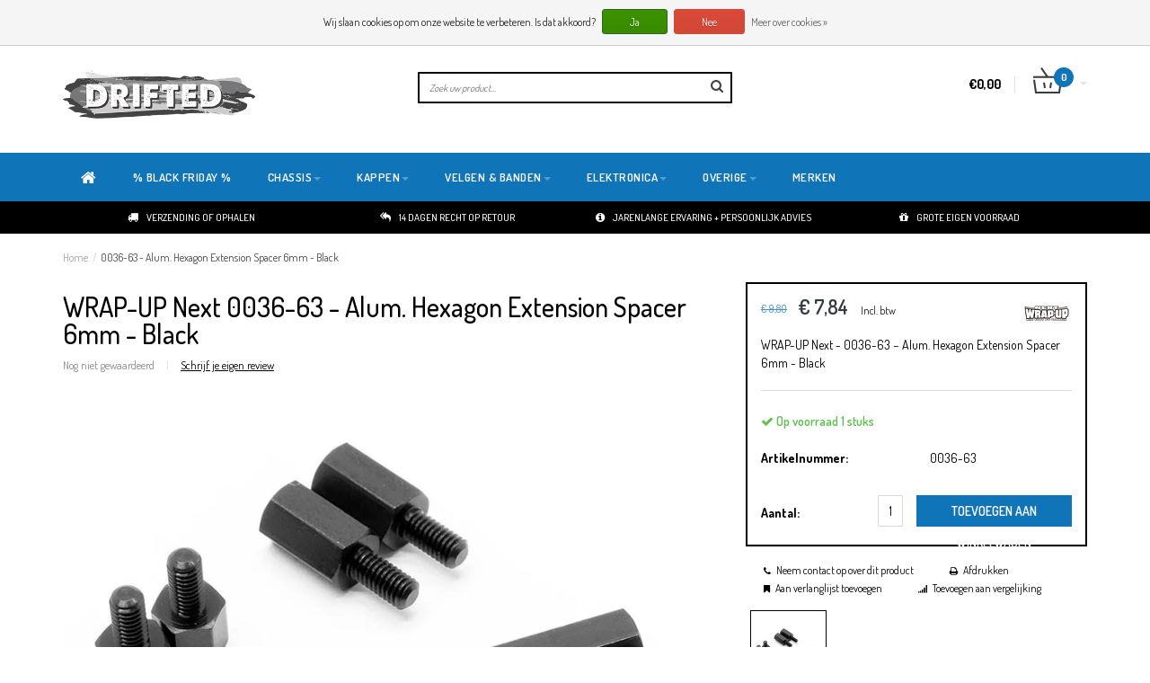

--- FILE ---
content_type: text/html;charset=utf-8
request_url: https://www.drifted.nl/nl/alum-hexagon-extension-spacer-6mm-black.html
body_size: 10722
content:
<!DOCTYPE html>
<html lang="nl">
  <head>
    
    <!--===================================================================
    Fusion Theme made by eFusion Group B.V. | version: 1.4
    For this theme, our other themes or a custom theme visit www.efusion.eu
    ====================================================================-->
    
    <meta charset="utf-8"/>
<!-- [START] 'blocks/head.rain' -->
<!--

  (c) 2008-2026 Lightspeed Netherlands B.V.
  http://www.lightspeedhq.com
  Generated: 25-01-2026 @ 09:03:57

-->
<link rel="canonical" href="https://www.drifted.nl/nl/alum-hexagon-extension-spacer-6mm-black.html"/>
<link rel="alternate" href="https://www.drifted.nl/nl/index.rss" type="application/rss+xml" title="Nieuwe producten"/>
<link href="https://cdn.webshopapp.com/assets/cookielaw.css?2025-02-20" rel="stylesheet" type="text/css"/>
<meta name="robots" content="noodp,noydir"/>
<meta property="og:url" content="https://www.drifted.nl/nl/alum-hexagon-extension-spacer-6mm-black.html?source=facebook"/>
<meta property="og:site_name" content="Drifted"/>
<meta property="og:title" content="WRAP-UP Next - 0036-63 - Alum. Hexagon Extension Spacer 6mm - Black"/>
<meta property="og:description" content="WRAP-UP Next - 0036-63 - Alum. Hexagon Extension Spacer 6mm - Black"/>
<meta property="og:image" content="https://cdn.webshopapp.com/shops/113468/files/375065714/wrap-up-next-0036-63-alum-hexagon-extension-spacer.jpg"/>
<!--[if lt IE 9]>
<script src="https://cdn.webshopapp.com/assets/html5shiv.js?2025-02-20"></script>
<![endif]-->
<!-- [END] 'blocks/head.rain' -->
    <title>WRAP-UP Next - 0036-63 - Alum. Hexagon Extension Spacer 6mm - Black - Drifted</title>
    <meta name="description" content="WRAP-UP Next - 0036-63 - Alum. Hexagon Extension Spacer 6mm - Black">
    <meta name="keywords" content="WRAP-UP Next - 0036-63 - Alum. Hexagon Extension Spacer 6mm - Black">
    <meta http-equiv="X-UA-Compatible" content="IE=edge,chrome=1">
    <meta name="viewport" content="width=device-width, initial-scale=1.0, maximum-scale=1.0" />
    <meta name="apple-mobile-web-app-capable" content="yes">
    <meta name="apple-mobile-web-app-status-bar-style" content="black">    
    
    <link href="//maxcdn.bootstrapcdn.com/font-awesome/4.2.0/css/font-awesome.min.css" rel="stylesheet">
    <link rel="shortcut icon" href="https://cdn.webshopapp.com/shops/113468/themes/92766/assets/favicon.ico?20201202160427" type="image/x-icon">
    <link href="https://fonts.googleapis.com/css?family=Dosis:400,300,600,700" rel='stylesheet' type='text/css'>
    <link href="https://fonts.googleapis.com/css?family=Dosis:400,300,600,700" rel='stylesheet' type='text/css'>
    <link rel="shortcut icon" href="https://cdn.webshopapp.com/shops/113468/themes/92766/assets/favicon.ico?20201202160427" type="image/x-icon"> 
    <link rel="stylesheet" href="https://cdn.webshopapp.com/shops/113468/themes/92766/assets/bootstrap.css?20240619154941">
    <link rel="stylesheet" href="https://cdn.webshopapp.com/shops/113468/themes/92766/assets/style.css?20240619154941">  
    <link rel="stylesheet" href="https://cdn.webshopapp.com/shops/113468/themes/92766/assets/productpagina.css?20240619154941">
    <link rel="stylesheet" href="https://cdn.webshopapp.com/shops/113468/themes/92766/assets/media-queries.css?20240619154941">
    <link rel="stylesheet" href="https://cdn.webshopapp.com/shops/113468/themes/92766/assets/lightgallery.css?20240619154941">     
    <link rel="stylesheet" href="https://cdn.webshopapp.com/shops/113468/themes/92766/assets/settings.css?20240619154941">  
    <link rel="stylesheet" href="https://cdn.webshopapp.com/shops/113468/themes/92766/assets/custom.css?20240619154941">
    
    <!--[if lt IE 9]>
    <link rel="stylesheet" href="https://cdn.webshopapp.com/shops/113468/themes/92766/assets/lowie8.css?20240619154941">
    <![endif]-->
    
    <script src="https://cdn.webshopapp.com/assets/jquery-1-9-1.js?2025-02-20"></script>
    <script src="https://cdn.webshopapp.com/assets/jquery-ui-1-10-1.js?2025-02-20"></script>
    <script src="https://cdn.webshopapp.com/shops/113468/themes/92766/assets/jquery-migrate-1-1-1-min.js?20240619154941"></script>
    <script src="https://cdn.webshopapp.com/shops/113468/themes/92766/assets/bootstrap.js?20240619154941"></script>
   <script src="https://cdn.webshopapp.com/shops/113468/themes/92766/assets/global.js?20240619154941"></script>
   <script src="https://cdn.webshopapp.com/shops/113468/themes/92766/assets/jcarousel.js?20240619154941"></script>
    <script src="https://cdn.webshopapp.com/shops/113468/themes/92766/assets/jquery-isotope-min.js?20240619154941"></script>
    <!-- script src="https://cdn.webshopapp.com/assets/gui.js?2025-02-20"></script -->
    <script src="https://cdn.webshopapp.com/shops/113468/themes/92766/assets/ekko-lightbox.js?20240619154941"></script>
    <script src="https://cdn.webshopapp.com/shops/113468/themes/92766/assets/select2optionpicker.js?20240619154941"></script>
    <script src="https://cdn.webshopapp.com/shops/113468/themes/92766/assets/lightgallery-min.js?20240619154941"></script>  
    <script src="https://cdn.webshopapp.com/shops/113468/themes/92766/assets/jquery-flexslider-min.js?20240619154941"></script>
    <script src="https://cdn.webshopapp.com/shops/113468/themes/92766/assets/jquery-scrolltofixed-min.js?20240619154941"></script>
    
    <script>
      function doMath() {
                   var sum = 0;
          document.write(sum);
         }
    </script>
      </head>
  <body class="lang-nl">
    
    <header>
  
  <!-- SLIDGE TOGGLE -->
  <div class="slidetoggle col-xs-12">
    <div class="container-fluid">
      <div class="row">
        
        <!-- INLOGGEN -->
        <div class="hidden-xs col-xs-12 col-sm-6 col-md-4">
          <div class="well">
                        <h3><a title="Mijn account" rel="nofollow">Inloggen</a></h3>
            <div class="login">
              <form action="https://www.drifted.nl/nl/account/loginPost/" method="post" id="form_login">
                <input type="hidden" name="key" value="819fa75ebc83bcb9de4f78b711d2a95e">
                <div class="input">
                  <input type="hidden" name="type" value="login">
                  <input type="text" name="email" value="E-mail" onfocus="if(this.value=='E-mail'){this.value='';};">
                  <input type="password" name="password" value="Wachtwoord" onfocus="if(this.value=='Wachtwoord'){this.value='';};">
                </div>
                <div class="register">
                  <div class="btn"><a href="#" onclick="$('#form_login').submit();" title="Inloggen">Inloggen</a></div>
                  <a class="forgot-password" title="Wachtwoord vergeten?" href="https://www.drifted.nl/nl/account/password/">Wachtwoord vergeten?</a>
                  <div class="clear"></div>
                </div>
              </form>
            </div>
                      </div>
        </div>
        <!-- /INLOGGEN -->
        
        <!-- REGISTER -->
                <div class="hidden-xs col-xs-12 col-sm-6 col-md-4">
          <div class="well">
            <h3><a title="Mijn account">Registreren</a></h3>
            <div class="register-intro">
              Door een account aan te maken in deze winkel kunt u het betalingsproces sneller doorlopen, meerdere adressen opslaan, bestellingen bekijken en volgen en meer.
            </div>
            <div class="register">
              <div class="new"><a class="btn" href="https://www.drifted.nl/nl/account/register/" title="Registreren">Registreren</a></div>
            </div>
          </div>
        </div>
                <!-- /REGISTER -->
        
        <!-- PAYMENT METHODS -->
        <div class="hidden-xs hidden-sm col-xs-12 col-md-4">
          <div class="well">
            <h3><a title="Betaalmethoden">Betaalmethoden</a></h3>
            <div class="payment-logos">
                            <a href="https://www.drifted.nl/nl/service/payment-methods/" title="Betaalmethoden" class="payment-icons icon-payment-banktransfer"></a>
                            <a href="https://www.drifted.nl/nl/service/payment-methods/" title="Betaalmethoden" class="payment-icons icon-payment-ideal"></a>
                            <a href="https://www.drifted.nl/nl/service/payment-methods/" title="Betaalmethoden" class="payment-icons icon-payment-cash"></a>
                            <a href="https://www.drifted.nl/nl/service/payment-methods/" title="Betaalmethoden" class="payment-icons icon-payment-mistercash"></a>
                            <a href="https://www.drifted.nl/nl/service/payment-methods/" title="Betaalmethoden" class="payment-icons icon-payment-belfius"></a>
                            <a href="https://www.drifted.nl/nl/service/payment-methods/" title="Betaalmethoden" class="payment-icons icon-payment-kbc"></a>
                            <a href="https://www.drifted.nl/nl/service/payment-methods/" title="Betaalmethoden" class="payment-icons icon-payment-paypal"></a>
                            <a href="https://www.drifted.nl/nl/service/payment-methods/" title="Betaalmethoden" class="payment-icons icon-payment-eps"></a>
                
            </div>
          </div>
        </div>
        <!-- /PAYMENT METHODS -->
        
        <!-- MINICART -->
        <div class="hidden-sm hidden-md hidden-lg col-xs-12 minicart">
          <div class="well">
            
            <h3><a href="https://www.drifted.nl/nl/cart/" title="Winkelwagen">Winkelwagen</a></h3>
            <div class="overview">
                              
            </div>
            
                        <div class="sum">
              Geen producten gevonden
            </div>
                 
            
          </div>
        </div>
        <!-- /MINICART -->
        
      </div>
    </div>
  </div>
  <!-- /SLIDGE TOGGLE -->
  
  <!-- TOP -->
  <div class="top">
    <div class="container-fluid">
      
      <!-- TOPLINKS -->
      <ul class="hidden-xs toplinks">
                <li><a class="button-open" data-slide="slidetoggle" title="login">Inloggen</a></li>
        <li><a class="button-open" data-slide="slidetoggle" title="Mijn account">Registreren</a></li>
              </ul>
      <!-- /TOPLINKS -->
      
      <!-- MINICART BUTTON XS -->
      <div class="hidden-sm hidden-md hidden-lg minicart-button">
        <a class="button-open" data-slide="slidetoggle" title="login"><span class="cart"></span><span class="quanti">          
          
          <script>doMath();</script>  Artikelen </span><i class="caret"></i></a>
      </div>
      <!-- /MINICART BUTTON XS -->
      
      <!-- LANGUAGE DROPDOWN -->
      <div class="dropdowns">  
                <div class="tui-dropdown language">
          <span class="language-first language-nl"><span>nl</span> <i class="caret"></i></span>
          <ul>
            <li class="language-title">Selecteer uw taal:</li>            
                        
            <li class="language language-nl">
              <a href="https://www.drifted.nl/nl/" class="active" lang="nl" title="Nederlands">Nederlands <span></span></a></li>
                        
            <li class="language language-en">
              <a href="https://www.drifted.nl/en/"  id="last" lang="en" title="English">English <span></span></a></li>
                      </ul>
        </div>
                      </div>
      <!-- /LANGUAGE DROPDOWN -->
      
      <!-- USP -->
            <div class="hidden-xs usptopbar">
        <p class="usp"><a href="/service/">WELKOM OP DE SITE VAN DRIFTED! <BR> Onze site is helemaal nieuw. Heb je tips of feedback, klik hier</a></p>
      </div>
            <!-- /USP -->
      
    </div>
  </div>
  <!-- /TOP -->
  
  <!-- HEADER MAIN -->
  <div class="header-main-bar">
    <div class="container-fluid">
      
      <!-- LOGO -->
      <div class="logo col-xs-12 col-md-4 nopadding">
        <a class="navbar-logo" href="https://www.drifted.nl/nl/"><img class="img-responsive" src="https://cdn.webshopapp.com/shops/113468/themes/92766/assets/logo.png?20201202160427" alt="Logo"></a>
      </div>
      <!-- /LOGO -->
      
      <!-- ZOEKFUNCTIE -->  
      <div class="col-xs-12 col-sm-9 col-md-4" id="search">
        <div class="search tui clearfix">
          
          <form action="https://www.drifted.nl/nl/search/" id="searched" method="get">
            <input type="text" class="sticky-search-field" name="q" autocomplete="off" value="" placeholder="Zoek uw product...">
            <a class="btn search" onclick="$('#searched').submit(); return false;" href="#"><i class="fa fa-search"></i></a>
          </form>
          
          <div class="autocomplete">
            <div class="products products-livesearch"></div>
            <div class="more"><a href="#">Bekijk alle resultaten <span>(0)</span></a></div>
            <div class="notfound">Geen producten gevonden...</div>
          </div>
          
        </div>         
      </div>
      <!-- /ZOEKFUNCTIE --> 
      
      <!-- KEURMERK --> 
      <div class="hidden-xs hidden-sm col-md-2" id="keurmerk">
              </div>
      <!-- /KEURMERK --> 
      
      <!-- MINICART -->
      <div class="hidden-xs col-sm-3 col-md-2" id="cart">
        
        <div class="total">
          <a href="https://www.drifted.nl/nl/cart/">
            <strong>€0,00</strong>
            <div class="quantity">
                            <script>doMath();</script>
            </div>
          </a>
        </div>
        
        
        <div class="overview">
          
          <span class="carttitle"><strong>Mijn winkelwagen</strong> (<script>doMath();</script> Artikelen)</span>
          
          <div class="products">
                    
            
          </div>
          
                    <div class="sum">Geen producten gevonden</div>
                    
        </div>
      </div>
      <!-- /MINICART -->
      
    </div>   
  </div>
  <!-- /HEADER MAIN -->
  
  <!-- NAVBAR -->
  <nav class="navbar navbar navbar-inverse sticky" role="navigation">
    <div class="container-fluid nopadding">
      
      <div class="navbar-header nomargin">
        <a href="https://www.drifted.nl/nl/" class="navbar-home"><i class="fa fa-home"></i></a>
        <button type="button" class="navbar-toggle" data-toggle="collapse" data-target=".navbar-ex1-collapse">
          <span class="menu">MENU</span>
        </button> 
      </div>
      
      <div class="collapse navbar-collapse navbar-ex1-collapse">
        <ul class="nav navbar-nav">
          
          <li class="item first"> 
            <a href="https://www.drifted.nl/nl/" class="dropdown-toggle" data-toggle="dropdown"><i class="fa fa-home"></i></a>
          </li>
          
                    
                    <li class="item">          
            <a class="itemLink " href="https://www.drifted.nl/nl/black-friday/" title="% BLACK FRIDAY %">% BLACK FRIDAY %</a>
          </li>
                    
                    
                    <li class="item dropdown"> 
                        <a href="https://www.drifted.nl/nl/chassis/" class="dropdown-toggle" data-toggle="dropdown">Chassis<b class="caret"></b></a>
            
            <ul class="subnav dropdown-menu">
              <li class="categorytitle">Chassis</li>   
              
              
                            
              
                            
              <li class="categories col-xs-12 col-sm-4 col-md-3">
                <span class="subitemtitle">Categorieën</span>
                
                        
                <a href="https://www.drifted.nl/nl/chassis/reved/" data-toggle="dropdown">ReveD</a>
                        
                <a href="https://www.drifted.nl/nl/chassis/yokomo-md-master-drift/" data-toggle="dropdown">YOKOMO MD Master Drift</a>
                        
                <a href="https://www.drifted.nl/nl/chassis/yokomo-sd-super-drift/" data-toggle="dropdown">YOKOMO SD Super Drift</a>
                        
                <a href="https://www.drifted.nl/nl/chassis/yokomo-rd-rookie-drift/" data-toggle="dropdown">YOKOMO RD Rookie Drift</a>
                        
                <a href="https://www.drifted.nl/nl/chassis/yokomo-drift-package/" data-toggle="dropdown">YOKOMO Drift Package</a>
                        
                <a href="https://www.drifted.nl/nl/chassis/yokomo-overige-modellen/" data-toggle="dropdown">YOKOMO Overige Modellen</a>
                        
                <a href="https://www.drifted.nl/nl/chassis/overdose-onderdelen/" data-toggle="dropdown">OVERDOSE Onderdelen</a>
                        
                <a href="https://www.drifted.nl/nl/chassis/overdose-galm/" data-toggle="dropdown">OVERDOSE GALM</a>
                        
                <a href="https://www.drifted.nl/nl/chassis/overdose-xex/" data-toggle="dropdown">OVERDOSE XEX</a>
                        
                <a href="https://www.drifted.nl/nl/chassis/mst-rmx-4/" data-toggle="dropdown">MST RMX 4</a>
                                
              </li>
                            
                            
              <li class="categories col-xs-12 col-sm-4 col-md-3">
                <span class="subitemtitle"> </span>
                
                   
                                   
                                   
                                   
                                   
                                   
                                   
                                   
                                   
                                   
                                   
                   
                  
                <a href="https://www.drifted.nl/nl/chassis/mst-frx/" data-toggle="dropdown">MST FRX</a>
                                                   
                   
                  
                <a href="https://www.drifted.nl/nl/chassis/mst-mrx/" data-toggle="dropdown">MST MRX</a>
                                                   
                   
                  
                <a href="https://www.drifted.nl/nl/chassis/mst-fxx-20/" data-toggle="dropdown">MST FXX 2.0</a>
                                                   
                   
                  
                <a href="https://www.drifted.nl/nl/chassis/mst-fmx-20/" data-toggle="dropdown">MST FMX 2.0</a>
                                                   
                   
                  
                <a href="https://www.drifted.nl/nl/chassis/mst-rmx-25/" data-toggle="dropdown">MST RMX 2.5</a>
                                                   
                   
                  
                <a href="https://www.drifted.nl/nl/chassis/mst-rmx-m/" data-toggle="dropdown">MST RMX-M</a>
                                                   
                   
                  
                <a href="https://www.drifted.nl/nl/chassis/mst-rmx-d/" data-toggle="dropdown">MST RMX-D</a>
                                                   
                   
                  
                <a href="https://www.drifted.nl/nl/chassis/mst-overige-modellen/" data-toggle="dropdown">MST Overige Modellen</a>
                                                   
                   
                  
                <a href="https://www.drifted.nl/nl/chassis/usukani-pds-l-h-r-mix-nge/" data-toggle="dropdown">USUKANI PDS-L/H/R/MIX &amp; NGE</a>
                                                   
                   
                                <a href="https://www.drifted.nl/nl/chassis" data-toggle="dropdown" class="more">Bekijk alles <i class="fa fa-chevron-right"></i></a>
                                                                
              </li>
                            
                            
              
                            
                             
              <li class="brands hidden-xs hidden-sm col-md-2">
                <span class="subitemtitle">Merken</span>
                                <a class="subitemlink" href="https://www.drifted.nl/nl/brands/addiction-rc/" title="Addiction RC">Addiction RC</a>
                                <a class="subitemlink" href="https://www.drifted.nl/nl/brands/ds-racing/" title="DS Racing">DS Racing</a>
                                <a class="subitemlink" href="https://www.drifted.nl/nl/brands/mst/" title="MST">MST</a>
                                <a class="subitemlink" href="https://www.drifted.nl/nl/brands/overdose/" title="Overdose">Overdose</a>
                                <a class="subitemlink" href="https://www.drifted.nl/nl/brands/rc-arlos/" title="Rc Arlos">Rc Arlos</a>
                                <a class="subitemlink" href="https://www.drifted.nl/nl/brands/rc-omg/" title="RC OMG">RC OMG</a>
                                <a class="subitemlink" href="https://www.drifted.nl/nl/brands/reved/" title="ReveD">ReveD</a>
                                <a class="subitemlink" href="https://www.drifted.nl/nl/brands/usukani/" title="Usukani">Usukani</a>
                                <a class="subitemlink" href="https://www.drifted.nl/nl/brands/wrap-up-next/" title="WRAP-UP Next">WRAP-UP Next</a>
                                <a class="subitemlink" href="https://www.drifted.nl/nl/brands/yokomo/" title="Yokomo">Yokomo</a>
                              </li>
                                          
            
              
            </ul>
          </li>
          
                    
                    
                    <li class="item dropdown"> 
                        <a href="https://www.drifted.nl/nl/kappen/" class="dropdown-toggle" data-toggle="dropdown">Kappen<b class="caret"></b></a>
            
            <ul class="subnav dropdown-menu">
              <li class="categorytitle">Kappen</li>   
              
              
                            
              
                            
              <li class="categories col-xs-12 col-sm-4 col-md-3">
                <span class="subitemtitle">Categorieën</span>
                
                        
                <a href="https://www.drifted.nl/nl/kappen/pre-painted-kappen/" data-toggle="dropdown">PRE-PAINTED Kappen</a>
                        
                <a href="https://www.drifted.nl/nl/kappen/yokomo-kappen/" data-toggle="dropdown">YOKOMO Kappen</a>
                        
                <a href="https://www.drifted.nl/nl/kappen/yokomo-licht-buckets/" data-toggle="dropdown">YOKOMO Licht Buckets</a>
                        
                <a href="https://www.drifted.nl/nl/kappen/yokomo-body-accessoires-spoiler-set/" data-toggle="dropdown">YOKOMO Body Accessoires / Spoiler Set</a>
                        
                <a href="https://www.drifted.nl/nl/kappen/reved-kappen/" data-toggle="dropdown">REVED Kappen</a>
                        
                <a href="https://www.drifted.nl/nl/kappen/rc-arlos-kappen/" data-toggle="dropdown">RC ARLOS Kappen</a>
                        
                <a href="https://www.drifted.nl/nl/kappen/overdose-kappen/" data-toggle="dropdown">OVERDOSE Kappen</a>
                        
                <a href="https://www.drifted.nl/nl/kappen/overdose-body-accessoires/" data-toggle="dropdown">OVERDOSE Body Accessoires</a>
                        
                <a href="https://www.drifted.nl/nl/kappen/abc-hobby-kappen/" data-toggle="dropdown">ABC HOBBY kappen</a>
                        
                <a href="https://www.drifted.nl/nl/kappen/abc-hobby-body-accessoires-light-parts/" data-toggle="dropdown">ABC HOBBY Body Accessoires / Light Parts</a>
                                
              </li>
                            
                            
              <li class="categories col-xs-12 col-sm-4 col-md-3">
                <span class="subitemtitle"> </span>
                
                   
                                   
                                   
                                   
                                   
                                   
                                   
                                   
                                   
                                   
                                   
                   
                  
                <a href="https://www.drifted.nl/nl/kappen/pandora-kappen/" data-toggle="dropdown">PANDORA Kappen</a>
                                                   
                   
                  
                <a href="https://www.drifted.nl/nl/kappen/pandora-accessoires/" data-toggle="dropdown">PANDORA Accessoires</a>
                                                   
                   
                  
                <a href="https://www.drifted.nl/nl/kappen/pandora-body-stickers/" data-toggle="dropdown">PANDORA Body Stickers</a>
                                                   
                   
                  
                <a href="https://www.drifted.nl/nl/kappen/tamiya-kappen/" data-toggle="dropdown">TAMIYA Kappen</a>
                                                   
                   
                  
                <a href="https://www.drifted.nl/nl/kappen/mst-kappen/" data-toggle="dropdown">MST Kappen</a>
                                                   
                   
                  
                <a href="https://www.drifted.nl/nl/kappen/easymade-kappen/" data-toggle="dropdown">EASYMADE Kappen</a>
                                                   
                   
                  
                <a href="https://www.drifted.nl/nl/kappen/easymade-body-accessoires/" data-toggle="dropdown">EASYMADE body accessoires</a>
                                                   
                   
                  
                <a href="https://www.drifted.nl/nl/kappen/addiction-rc-body-kits/" data-toggle="dropdown">ADDICTION RC Body Kits</a>
                                                   
                   
                  
                <a href="https://www.drifted.nl/nl/kappen/wrap-up-next-body-stickers/" data-toggle="dropdown">WRAP-UP Next body stickers</a>
                                                   
                   
                                <a href="https://www.drifted.nl/nl/kappen" data-toggle="dropdown" class="more">Bekijk alles <i class="fa fa-chevron-right"></i></a>
                                                                
              </li>
                            
                            
              
                            
                             
              <li class="brands hidden-xs hidden-sm col-md-2">
                <span class="subitemtitle">Merken</span>
                                <a class="subitemlink" href="https://www.drifted.nl/nl/brands/addiction-rc/" title="Addiction RC">Addiction RC</a>
                                <a class="subitemlink" href="https://www.drifted.nl/nl/brands/ds-racing/" title="DS Racing">DS Racing</a>
                                <a class="subitemlink" href="https://www.drifted.nl/nl/brands/mst/" title="MST">MST</a>
                                <a class="subitemlink" href="https://www.drifted.nl/nl/brands/overdose/" title="Overdose">Overdose</a>
                                <a class="subitemlink" href="https://www.drifted.nl/nl/brands/rc-arlos/" title="Rc Arlos">Rc Arlos</a>
                                <a class="subitemlink" href="https://www.drifted.nl/nl/brands/rc-omg/" title="RC OMG">RC OMG</a>
                                <a class="subitemlink" href="https://www.drifted.nl/nl/brands/reved/" title="ReveD">ReveD</a>
                                <a class="subitemlink" href="https://www.drifted.nl/nl/brands/usukani/" title="Usukani">Usukani</a>
                                <a class="subitemlink" href="https://www.drifted.nl/nl/brands/wrap-up-next/" title="WRAP-UP Next">WRAP-UP Next</a>
                                <a class="subitemlink" href="https://www.drifted.nl/nl/brands/yokomo/" title="Yokomo">Yokomo</a>
                              </li>
                                          
            
              
            </ul>
          </li>
          
                    
                    
                    <li class="item dropdown"> 
                        <a href="https://www.drifted.nl/nl/velgen-banden/" class="dropdown-toggle" data-toggle="dropdown">Velgen &amp; Banden<b class="caret"></b></a>
            
            <ul class="subnav dropdown-menu">
              <li class="categorytitle">Velgen &amp; Banden</li>   
              
              
                            
              
                            
              <li class="categories col-xs-12 col-sm-4 col-md-3">
                <span class="subitemtitle">Categorieën</span>
                
                        
                <a href="https://www.drifted.nl/nl/velgen-banden/yokomo-wielen/" data-toggle="dropdown">YOKOMO Wielen</a>
                        
                <a href="https://www.drifted.nl/nl/velgen-banden/reved-wielen-banden/" data-toggle="dropdown">REVED Wielen &amp; Banden</a>
                        
                <a href="https://www.drifted.nl/nl/velgen-banden/rc-arlos-wielen/" data-toggle="dropdown">RC ARLOS Wielen</a>
                        
                <a href="https://www.drifted.nl/nl/velgen-banden/mst-wielen/" data-toggle="dropdown">MST Wielen</a>
                        
                <a href="https://www.drifted.nl/nl/velgen-banden/mst-wielen-adj-offset/" data-toggle="dropdown">MST Wielen - Adj. Offset</a>
                        
                <a href="https://www.drifted.nl/nl/velgen-banden/overdose-wielen-banden/" data-toggle="dropdown">OVERDOSE Wielen &amp; Banden</a>
                        
                <a href="https://www.drifted.nl/nl/velgen-banden/overdose-30mm-velgen-banden/" data-toggle="dropdown">OVERDOSE 30mm Velgen &amp; Banden</a>
                        
                <a href="https://www.drifted.nl/nl/velgen-banden/ds-racing-wielen/" data-toggle="dropdown">DS RACING Wielen</a>
                        
                <a href="https://www.drifted.nl/nl/velgen-banden/ds-racing-wielen-adj-offset/" data-toggle="dropdown">DS RACING Wielen - Adj. Offset</a>
                        
                <a href="https://www.drifted.nl/nl/velgen-banden/scale-dynamics-wielen/" data-toggle="dropdown">SCALE DYNAMICS Wielen</a>
                                
              </li>
                            
                            
              <li class="categories col-xs-12 col-sm-4 col-md-3">
                <span class="subitemtitle"> </span>
                
                   
                                   
                                   
                                   
                                   
                                   
                                   
                                   
                                   
                                   
                                   
                   
                  
                <a href="https://www.drifted.nl/nl/velgen-banden/pandora-wielen-banden/" data-toggle="dropdown">PANDORA Wielen  &amp; Banden</a>
                                                   
                   
                  
                <a href="https://www.drifted.nl/nl/velgen-banden/yokomo-banden/" data-toggle="dropdown">YOKOMO Banden</a>
                                                   
                   
                  
                <a href="https://www.drifted.nl/nl/velgen-banden/mst-banden/" data-toggle="dropdown">MST Banden</a>
                                                   
                   
                  
                <a href="https://www.drifted.nl/nl/velgen-banden/ds-racing-banden/" data-toggle="dropdown">DS RACING Banden</a>
                                                   
                   
                  
                <a href="https://www.drifted.nl/nl/velgen-banden/wrap-up-next-banden/" data-toggle="dropdown">Wrap-Up Next Banden</a>
                                                   
                   
                  
                <a href="https://www.drifted.nl/nl/velgen-banden/banden-gereedschap-montage/" data-toggle="dropdown">Banden gereedschap &amp; montage</a>
                                                                
              </li>
                            
                            
              
                            
                             
              <li class="brands hidden-xs hidden-sm col-md-2">
                <span class="subitemtitle">Merken</span>
                                <a class="subitemlink" href="https://www.drifted.nl/nl/brands/addiction-rc/" title="Addiction RC">Addiction RC</a>
                                <a class="subitemlink" href="https://www.drifted.nl/nl/brands/ds-racing/" title="DS Racing">DS Racing</a>
                                <a class="subitemlink" href="https://www.drifted.nl/nl/brands/mst/" title="MST">MST</a>
                                <a class="subitemlink" href="https://www.drifted.nl/nl/brands/overdose/" title="Overdose">Overdose</a>
                                <a class="subitemlink" href="https://www.drifted.nl/nl/brands/rc-arlos/" title="Rc Arlos">Rc Arlos</a>
                                <a class="subitemlink" href="https://www.drifted.nl/nl/brands/rc-omg/" title="RC OMG">RC OMG</a>
                                <a class="subitemlink" href="https://www.drifted.nl/nl/brands/reved/" title="ReveD">ReveD</a>
                                <a class="subitemlink" href="https://www.drifted.nl/nl/brands/usukani/" title="Usukani">Usukani</a>
                                <a class="subitemlink" href="https://www.drifted.nl/nl/brands/wrap-up-next/" title="WRAP-UP Next">WRAP-UP Next</a>
                                <a class="subitemlink" href="https://www.drifted.nl/nl/brands/yokomo/" title="Yokomo">Yokomo</a>
                              </li>
                                          
            
              
            </ul>
          </li>
          
                    
                    
                    <li class="item dropdown"> 
                        <a href="https://www.drifted.nl/nl/elektronica/" class="dropdown-toggle" data-toggle="dropdown">Elektronica<b class="caret"></b></a>
            
            <ul class="subnav dropdown-menu">
              <li class="categorytitle">Elektronica</li>   
              
              
                            
              
                            
              <li class="categories col-xs-12 col-sm-4 col-md-3">
                <span class="subitemtitle">Categorieën</span>
                
                        
                <a href="https://www.drifted.nl/nl/elektronica/motor-snelheidsregelaar/" data-toggle="dropdown">Motor &amp; Snelheidsregelaar</a>
                        
                <a href="https://www.drifted.nl/nl/elektronica/servo-gyro/" data-toggle="dropdown">Servo &amp; Gyro</a>
                        
                <a href="https://www.drifted.nl/nl/elektronica/accu-lader/" data-toggle="dropdown">Accu &amp; Lader</a>
                        
                <a href="https://www.drifted.nl/nl/elektronica/zender-toebehoren/" data-toggle="dropdown">Zender &amp; Toebehoren</a>
                        
                <a href="https://www.drifted.nl/nl/elektronica/koel-ventilator-voor-motor-esc/" data-toggle="dropdown">Koel Ventilator voor Motor &amp; ESC</a>
                        
                <a href="https://www.drifted.nl/nl/elektronica/kabel-connector/" data-toggle="dropdown">Kabel &amp; Connector</a>
                                
              </li>
                            
                            
              <li class="categories col-xs-12 col-sm-4 col-md-3">
                <span class="subitemtitle"> </span>
                
                   
                                   
                                   
                                   
                                   
                                   
                                                
              </li>
                            
                            
              
                            
                             
              <li class="brands hidden-xs hidden-sm col-md-2">
                <span class="subitemtitle">Merken</span>
                                <a class="subitemlink" href="https://www.drifted.nl/nl/brands/addiction-rc/" title="Addiction RC">Addiction RC</a>
                                <a class="subitemlink" href="https://www.drifted.nl/nl/brands/ds-racing/" title="DS Racing">DS Racing</a>
                                <a class="subitemlink" href="https://www.drifted.nl/nl/brands/mst/" title="MST">MST</a>
                                <a class="subitemlink" href="https://www.drifted.nl/nl/brands/overdose/" title="Overdose">Overdose</a>
                                <a class="subitemlink" href="https://www.drifted.nl/nl/brands/rc-arlos/" title="Rc Arlos">Rc Arlos</a>
                                <a class="subitemlink" href="https://www.drifted.nl/nl/brands/rc-omg/" title="RC OMG">RC OMG</a>
                                <a class="subitemlink" href="https://www.drifted.nl/nl/brands/reved/" title="ReveD">ReveD</a>
                                <a class="subitemlink" href="https://www.drifted.nl/nl/brands/usukani/" title="Usukani">Usukani</a>
                                <a class="subitemlink" href="https://www.drifted.nl/nl/brands/wrap-up-next/" title="WRAP-UP Next">WRAP-UP Next</a>
                                <a class="subitemlink" href="https://www.drifted.nl/nl/brands/yokomo/" title="Yokomo">Yokomo</a>
                              </li>
                                          
            
              
            </ul>
          </li>
          
                    
                    
                    <li class="item last dropdown"> 
                        <a href="https://www.drifted.nl/nl/overige/" class="dropdown-toggle" data-toggle="dropdown">Overige<b class="caret"></b></a>
            
            <ul class="subnav dropdown-menu">
              <li class="categorytitle">Overige</li>   
              
              
                            
              
                            
              <li class="categories col-xs-12 col-sm-4 col-md-3">
                <span class="subitemtitle">Categorieën</span>
                
                        
                <a href="https://www.drifted.nl/nl/overige/gereedschap/" data-toggle="dropdown">Gereedschap</a>
                        
                <a href="https://www.drifted.nl/nl/overige/pit-toebehoren/" data-toggle="dropdown">Pit toebehoren</a>
                        
                <a href="https://www.drifted.nl/nl/overige/pit-tas-pit-box/" data-toggle="dropdown">Pit Tas &amp; Pit Box</a>
                        
                <a href="https://www.drifted.nl/nl/overige/olie-vet-lijm/" data-toggle="dropdown">Olie; Vet &amp; Lijm</a>
                        
                <a href="https://www.drifted.nl/nl/overige/demper-olie/" data-toggle="dropdown">Demper olie</a>
                        
                <a href="https://www.drifted.nl/nl/overige/gear-differentieel-olie/" data-toggle="dropdown">Gear Differentieel Olie</a>
                        
                <a href="https://www.drifted.nl/nl/overige/tape/" data-toggle="dropdown">Tape</a>
                        
                <a href="https://www.drifted.nl/nl/overige/lexan-verf/" data-toggle="dropdown">Lexan Verf</a>
                        
                <a href="https://www.drifted.nl/nl/overige/airbrush-verf/" data-toggle="dropdown">Airbrush Verf</a>
                        
                <a href="https://www.drifted.nl/nl/overige/afplak-tape/" data-toggle="dropdown">Afplak tape</a>
                                
              </li>
                            
                            
              <li class="categories col-xs-12 col-sm-4 col-md-3">
                <span class="subitemtitle"> </span>
                
                   
                                   
                                   
                                   
                                   
                                   
                                   
                                   
                                   
                                   
                                   
                   
                  
                <a href="https://www.drifted.nl/nl/overige/spur-pinion/" data-toggle="dropdown">Spur &amp; Pinion</a>
                                                   
                   
                  
                <a href="https://www.drifted.nl/nl/overige/spacers-shim/" data-toggle="dropdown">Spacers &amp; shim</a>
                                                   
                   
                  
                <a href="https://www.drifted.nl/nl/overige/turnbuckles/" data-toggle="dropdown">Turnbuckles</a>
                                                   
                   
                  
                <a href="https://www.drifted.nl/nl/overige/schroeven-moeren/" data-toggle="dropdown">Schroeven &amp; Moeren</a>
                                                   
                   
                  
                <a href="https://www.drifted.nl/nl/overige/kogel-lagers/" data-toggle="dropdown">Kogel Lagers</a>
                                                   
                   
                  
                <a href="https://www.drifted.nl/nl/overige/setup-gewicht/" data-toggle="dropdown">Setup Gewicht</a>
                                                   
                   
                  
                <a href="https://www.drifted.nl/nl/overige/stickers/" data-toggle="dropdown">Stickers</a>
                                                   
                   
                  
                <a href="https://www.drifted.nl/nl/overige/merchandise/" data-toggle="dropdown">Merchandise</a>
                                                                
              </li>
                            
                            
              
                            
                             
              <li class="brands hidden-xs hidden-sm col-md-2">
                <span class="subitemtitle">Merken</span>
                                <a class="subitemlink" href="https://www.drifted.nl/nl/brands/addiction-rc/" title="Addiction RC">Addiction RC</a>
                                <a class="subitemlink" href="https://www.drifted.nl/nl/brands/ds-racing/" title="DS Racing">DS Racing</a>
                                <a class="subitemlink" href="https://www.drifted.nl/nl/brands/mst/" title="MST">MST</a>
                                <a class="subitemlink" href="https://www.drifted.nl/nl/brands/overdose/" title="Overdose">Overdose</a>
                                <a class="subitemlink" href="https://www.drifted.nl/nl/brands/rc-arlos/" title="Rc Arlos">Rc Arlos</a>
                                <a class="subitemlink" href="https://www.drifted.nl/nl/brands/rc-omg/" title="RC OMG">RC OMG</a>
                                <a class="subitemlink" href="https://www.drifted.nl/nl/brands/reved/" title="ReveD">ReveD</a>
                                <a class="subitemlink" href="https://www.drifted.nl/nl/brands/usukani/" title="Usukani">Usukani</a>
                                <a class="subitemlink" href="https://www.drifted.nl/nl/brands/wrap-up-next/" title="WRAP-UP Next">WRAP-UP Next</a>
                                <a class="subitemlink" href="https://www.drifted.nl/nl/brands/yokomo/" title="Yokomo">Yokomo</a>
                              </li>
                                          
            
              
            </ul>
          </li>
          
                    
                    
                    
                    
                    <li class="item brands">
            <a href="https://www.drifted.nl/nl/brands/" class="itemlink title-color">Merken</a>
          </li>
                    
                    
          
        </ul>
      </div>
      
    </div>
  </nav>
  <!-- /NAVBAR -->
  
  <!-- USP BAR -->
  <div class="hidden-xs hidden-sm usp">
    <div class="container-fluid">
      <ul>
                                
                                                                                
                                <li class="col-xs-6 col-md-3"><a href="">
          <i class="fa fa-truck"></i>Verzending of ophalen   </a>    </li>
                
                                <li class="col-xs-6 col-md-3"><a href="">
          <i class="fa fa-reply-all"></i>14 dagen recht op retour   </a>    </li>
                
                                <li class="col-xs-6 col-md-3"><a href="">
          <i class="fa fa-info-circle"></i>Jarenlange ervaring + persoonlijk advies   </a>    </li>
                
                                <li class="col-xs-6 col-md-3"><a href="">
          <i class="fa fa-gift"></i>Grote eigen voorraad   </a>    </li>
                
              </ul>
    </div>
  </div>          
  <!-- /USP BAR -->      
  
</header>    
    <main class="custom-main-class">                 
      
      <!-- BREADCRUMBS -->
<div class="breadcrumbs container-fluid hidden-xs">
  <a href="https://www.drifted.nl/nl/" title="Home">Home</a>
    <span>/</span> <a href="https://www.drifted.nl/nl/alum-hexagon-extension-spacer-6mm-black.html" class="current" title="0036-63 - Alum. Hexagon Extension Spacer 6mm - Black">0036-63 - Alum. Hexagon Extension Spacer 6mm - Black</a>
  </div>
<!-- /BREADCRUMBS -->      
      <div class="foutmeldingen container-fluid">        
              </div>
      
      <script src="https://cdn.webshopapp.com/shops/113468/themes/92766/assets/productpagina.js?20240619154941"></script>
<script src="https://cdn.webshopapp.com/shops/113468/themes/92766/assets/jquery-cycle2-min.js?20240619154941"></script>
<script src="https://cdn.webshopapp.com/shops/113468/themes/92766/assets/jquery-cycle2-carousel-min.js?20240619154941"></script>
<script>
  $(document).ready(function() {
   
    $("#product-gallery").lightGallery({
      caption : true,
      counter : true,
      loop : true,
      lang : { allPhotos: 'Alle afbeeldingen' }
    }); 
    
  });
</script>

<div class="container-fluid" itemscope itemtype="http://data-vocabulary.org/Product">
  
  <!-- LEFT COLUMN -->
  <div class="productpage col-xs-12 col-sm-8 col-md-8">
    
    <!-- INTRO -->
    <div class="intro">
      
            <h1 class="product-page" itemprop="name" content="0036-63 - Alum. Hexagon Extension Spacer 6mm - Black">WRAP-UP Next 0036-63 - Alum. Hexagon Extension Spacer 6mm - Black</h1>
            
            
      <!-- REVIEW SCORE -->
            <div class="review-score">
        Nog niet gewaardeerd <span class="divider">|</span> <a href="https://www.drifted.nl/nl/account/review/123775460/" class="beoordeel">Schrijf je eigen review</a>
      </div>
            <!-- /REVIEW SCORE -->
      
            
    </div>
    <!-- /INTRO -->
    
    <!-- PRODUCT IMAGE -->
    <div class="img col-md-12 row">
      <meta itemprop="image" content="https://cdn.webshopapp.com/shops/113468/files/375065714/300x250x2/wrap-up-next-0036-63-alum-hexagon-extension-spacer.jpg" />      <div id="product-gallery" class="main-img">
        
                        
                <a data-title="0036-63 - Alum. Hexagon Extension Spacer 6mm - Black" data-src="https://cdn.webshopapp.com/shops/113468/files/375065714/wrap-up-next-0036-63-alum-hexagon-extension-spacer.jpg" class="img1">
          <i class="fa fa-search fa-2x"></i>
          <img src="https://cdn.webshopapp.com/shops/113468/files/375065714/156x164x2/wrap-up-next-0036-63-alum-hexagon-extension-spacer.jpg" alt="WRAP-UP Next 0036-63 - Alum. Hexagon Extension Spacer 6mm - Black" title="WRAP-UP Next 0036-63 - Alum. Hexagon Extension Spacer 6mm - Black" class="hidden-thumb">
          <img src="https://cdn.webshopapp.com/shops/113468/files/375065714/800x600x2/wrap-up-next-0036-63-alum-hexagon-extension-spacer.jpg" alt="WRAP-UP Next 0036-63 - Alum. Hexagon Extension Spacer 6mm - Black">
        </a>
                
                        
      </div>
    </div>
    <!-- PRODUCT IMAGE -->
    
    <!-- THUMBNAILS -->
     
    <div class="slider visible-xs">
      <ul>
                <li class="thumb">
                    <a href="https://cdn.webshopapp.com/shops/113468/files/375065714/wrap-up-next-0036-63-alum-hexagon-extension-spacer.jpg" class="img1">
            <img src="https://cdn.webshopapp.com/shops/113468/files/375065714/156x164x2/wrap-up-next-0036-63-alum-hexagon-extension-spacer.jpg" alt="WRAP-UP Next 0036-63 - Alum. Hexagon Extension Spacer 6mm - Black" title="WRAP-UP Next 0036-63 - Alum. Hexagon Extension Spacer 6mm - Black">
          </a>
                  </li><!-- .thumb -->
                 
      </ul>
    </div>
        <!-- /THUMBNAILS -->
    
        
    
    
  </div>
  
  <!-- /LEFT COLUMN -->
  
  <div class="col-xs-12 col-sm-4 col-md-4 nopadding">
    <div class="product-sidebar">
      
      <!-- BRAND -->
            <div class="brand">
        <meta itemprop="brand" content="WRAP-UP Next">
        <a href="https://www.drifted.nl/nl/brands/wrap-up-next/" title="WRAP-UP Next"><img src="https://cdn.webshopapp.com/shops/113468/files/65045912/60x40x2/wrap-up-next.jpg" width="60" height="40" alt="WRAP-UP Next" title="WRAP-UP Next" /></a>
      </div>
            <!-- /BRAND -->
      
      <meta itemprop="price" content="7,84">
      
            <div class="product-price col-xs-12">
        <div class="price-wrap">          
                    <span class="price-old">€ 9,80</span>
                    <span class="price">€ 7,84 </span>
          <small class="price-tax">Incl. btw</small>                  </div>
      </div>
                  <div class="product-description col-xs-12"><p>WRAP-UP Next - 0036-63 − Alum. Hexagon Extension Spacer 6mm - Black</p></div>      
            <div class="product-stock col-xs-12">
                        
                        <div itemprop="availability" content="in_stock"><span class="available"><i class="fa fa-check"></i> Op voorraad  1 stuks </span></div>
                                
      </div>
            
            
      
      <div class="product-stock col-xs-12">
              </div>
      
            <div class="col-xs-6"><b>Artikelnummer:</b></div><div class="col-xs-6 paddingleft">0036-63</div>
            
            
      <form action="https://www.drifted.nl/nl/cart/add/246467470/" id="product_configure_form" method="post">
        <div class="product-option">
          <div class="col-md-12">
            <input type="hidden" name="bundle_id" id="product_configure_bundle_id" value="">

          </div>
        </div>
        
        <div class="cartbtnContainer col-xs-12">
          <div class="cart">
                        <div class="col-xs-4 visible-lg nopadding"><b>Aantal:</b></div><div class="col-xs-4 col-lg-2"><input type="text" name="quantity" value="1" /></div>
            <a class="cartbutton col-xs-8 col-lg-6" href="javascript:;" onclick="$('#product_configure_form').submit();" title="Toevoegen aan winkelwagen" >
              <span>Toevoegen aan winkelwagen</span>
            </a>
                      </div>
        </div>
      </form>
      
      <div class="clear"></div>
    </div>
    
    
    
    <div class="links col-xs-12">
      <ul>
        <li><i class="fa fa-phone"></i> <a href="https://www.drifted.nl/nl/service/?subject=0036-63" title="Neem contact op over dit product" rel="nofollow">Neem contact op over dit product</a></li>
        <li><i class="fa fa-print"></i> <a href="#" onClick="window.print(); return false;" title="Afdrukken" rel="nofollow">Afdrukken</a></li>
        <br />
        <li><i class="fa fa-bookmark"></i> <a href="https://www.drifted.nl/nl/account/wishlistAdd/123775460/" title="Aan verlanglijst toevoegen" rel="nofollow">Aan verlanglijst toevoegen</a></li>
         
        <li><i class="fa fa-signal"></i> <a href="https://www.drifted.nl/nl/compare/add/246467470/" title="Toevoegen aan vergelijking" rel="nofollow">Toevoegen aan vergelijking</a></li>
       
                
      </ul>
    </div>
    
    
    
    
        <!-- PAYMENT METHODS OPTION -->
    <div class="col-xs-12 productPayments">
      <div class="block">
                <a target="_blank" href="https://www.drifted.nl/nl/service/payment-methods/" title="Betaalmethoden" class="payment-icons icon-payment-banktransfer">
        </a>
                <a target="_blank" href="https://www.drifted.nl/nl/service/payment-methods/" title="Betaalmethoden" class="payment-icons icon-payment-ideal">
        </a>
                <a target="_blank" href="https://www.drifted.nl/nl/service/payment-methods/" title="Betaalmethoden" class="payment-icons icon-payment-cash">
        </a>
                <a target="_blank" href="https://www.drifted.nl/nl/service/payment-methods/" title="Betaalmethoden" class="payment-icons icon-payment-mistercash">
        </a>
                <a target="_blank" href="https://www.drifted.nl/nl/service/payment-methods/" title="Betaalmethoden" class="payment-icons icon-payment-belfius">
        </a>
                <a target="_blank" href="https://www.drifted.nl/nl/service/payment-methods/" title="Betaalmethoden" class="payment-icons icon-payment-kbc">
        </a>
                <a target="_blank" href="https://www.drifted.nl/nl/service/payment-methods/" title="Betaalmethoden" class="payment-icons icon-payment-paypal">
        </a>
                <a target="_blank" href="https://www.drifted.nl/nl/service/payment-methods/" title="Betaalmethoden" class="payment-icons icon-payment-eps">
        </a>
                       
      </div>
    </div>
    <!-- /PAYMENT METHOD OPTION -->
        
    
    <div class="slider hidden-xs productslider">
      <ul>
                <li class="thumb">
                    <a href="https://cdn.webshopapp.com/shops/113468/files/375065714/wrap-up-next-0036-63-alum-hexagon-extension-spacer.jpg" class="img1">
            <img src="https://cdn.webshopapp.com/shops/113468/files/375065714/156x164x2/wrap-up-next-0036-63-alum-hexagon-extension-spacer.jpg" alt="WRAP-UP Next 0036-63 - Alum. Hexagon Extension Spacer 6mm - Black" title="WRAP-UP Next 0036-63 - Alum. Hexagon Extension Spacer 6mm - Black">
          </a>
                  </li><!-- .thumb -->
                
           
      </ul>
      <!--
      <a class="slider-prev" href="#">Prev</a>
      <a class="slider-next" href="#">Next</a>
      -->
    </div>
    
    <script type="text/javascript">
      if ($('li.thumb').length > 8){
        $('.slider.hidden-xs, .slider.visible-xs').append('<a class="slider-prev" href="#">Vorige</a>\
                                      <a class="slider-next" href="#">Volgende</a>');
      }
    </script>
    
    
    
  </div> 
  
  
  
  <div class="col-xs-12 product-tabs nopadding">
    <div class="tabs">
      
      <ul>
        <li class="active information"><a href="#" rel="information"><p class="hidden-xs"> Informatie</p><p class="visible-xs">Info</p></a></li>
                <li class="reviews"><a href="reviewsLink" id="#reviewsLink" name="reviewsLink" rel="reviews"><p class="hidden-xs"> Reviews (0)</p><p class="visible-xs">Reviews</p></a></li>
        <li class="tags hidden-xs"><a href="#" rel="tags">Tags</a></li>
      </ul>
    </div>                    
    <div class="tabsPages">
      <div class="page information active">
        
        WRAP-UP Next - 0036-63 - Alum. Hexagon Extension Spacer 6mm - Black
        
                
      </div>
      
            
      <div class="page reviews">
        
                
                
                <div class="write">
          <span class="stats">
            0 sterren op basis van 0 beoordelingen
          </span>
          <a href="https://www.drifted.nl/nl/account/review/123775460/" class="button-review" id="write_review" title="Je beoordeling toevoegen">
            <span class="icon icon-10">
              <span class="icon-icon icon-icon-edit"></span>
              Je beoordeling toevoegen
            </span>
          </a>
        </div>
                
                
      </div>
      
      <div class="page tags">
        
        <ul class="tagcloud block">
                    </ul>
            
            <form id="formTags" action="https://www.drifted.nl/nl/account/tag/123775460/" method="post">
              <input type="hidden" name="key" value="819fa75ebc83bcb9de4f78b711d2a95e" />    
              <input id="formTagsInput" type="text" name="tags" placeholder="Uw tags toevoegen" />
               <a class="btn" href="#" onClick="$('#formTags').submit();" title="Toevoegen">Toevoegen</a><br />
              <span class="info">Gebruik komma&#039;s om tags te scheiden.</span>
            </form>
          </div>
            
          </div>
          </div>            
          </div>             
            
            
            
            
                        
            
            
            
                        
            
            
            
            
                        
            
            
            <script type="text/javascript">
              $(document).delegate('*[data-toggle="lightbox"]', 'click', function(event) { event.preventDefault(); $(this).ekkoLightbox(); });
              /*
              $(function(){
              console.log('juist');
              var maxHeight = -1;
              
              $('.product-block').each(function() {
              maxHeight = maxHeight > $(this).height() ? maxHeight : $(this).height();
              });
              
              $('.product-block').each(function() {
              $(this).height(maxHeight);
              });
              });
              */
            </script>
            
            <!-- /.container -->      
      <a class="scrollToTop topbutton hidden-xs hidden-sm"><span><img src="https://cdn.webshopapp.com/shops/113468/themes/92766/assets/backtotop-pijl.png?20240619154941" alt="Back to top"></span></a>
      
    </main>
        <footer>   

  <!-- MAIN FOOTER -->
  <div class="container-fluid">   
    
    <!-- COLUMNS -->
    <div class="row">
      
      <!-- COLUMN 1 -->
      <div class="col-xs-12 col-sm-3">
        <div class="block first text-center">
          <h3>Drifted</h3>
                    <p>Drifted is jouw partner voor RC driften. <BR> Ontstaan uit passie, met 10 jaar ervaring. <BR> Bij ons vind je een ruim assortiment met merken van de beste kwaliteit.<BR> Ontdek nu zelf onze service!</p>
                    
        </div>
      </div>
      <!-- /COLUMN 1 -->
      
      <!-- COLUMN 2 -->
      <div class="col-xs-12 col-sm-3 payments">
        <div class="block">
          <h3>Betaalmethoden</h3>
          <div class="payment-logos">
                        <a href="https://www.drifted.nl/nl/service/payment-methods/" title="Betaalmethoden" class="payment-icons icon-payment-banktransfer">
            </a>
                        <a href="https://www.drifted.nl/nl/service/payment-methods/" title="Betaalmethoden" class="payment-icons icon-payment-ideal">
            </a>
                        <a href="https://www.drifted.nl/nl/service/payment-methods/" title="Betaalmethoden" class="payment-icons icon-payment-cash">
            </a>
                        <a href="https://www.drifted.nl/nl/service/payment-methods/" title="Betaalmethoden" class="payment-icons icon-payment-mistercash">
            </a>
                        <a href="https://www.drifted.nl/nl/service/payment-methods/" title="Betaalmethoden" class="payment-icons icon-payment-belfius">
            </a>
                        <a href="https://www.drifted.nl/nl/service/payment-methods/" title="Betaalmethoden" class="payment-icons icon-payment-kbc">
            </a>
                        <a href="https://www.drifted.nl/nl/service/payment-methods/" title="Betaalmethoden" class="payment-icons icon-payment-paypal">
            </a>
                        <a href="https://www.drifted.nl/nl/service/payment-methods/" title="Betaalmethoden" class="payment-icons icon-payment-eps">
            </a>
               
          </div>            
        </div>
      </div>
      <!-- /COLUMN 2 -->
      
      <!-- COLUMN 3 -->
      <div class="col-xs-12 col-sm-3">
        <div class="block">
          <h3>Nieuwsbrief</h3>
          <div id="newsletterbar">
            <form id="form-newsletter" action="https://www.drifted.nl/nl/account/newsletter/" method="post">
              <input type="hidden" name="key" value="819fa75ebc83bcb9de4f78b711d2a95e" />
              <label for="newsletter-email">Wilt u op de hoogte blijven?</label>
              <input class="newsletter_field" type="text" name="email" id="newsletter-email" value="" placeholder="E-mailadres..." />
              <a onclick="document.getElementById('form-newsletter').submit();"><i class="fa fa-paper-plane"></i></a>
            </form>
            <div class="social-media col-xs-12 text-center nopadding">
              <a href="https://www.facebook.com/Drifted-752811964842193/" target="_blank"><i class="fa fa-facebook"></i></a>              <a href="https://twitter.com/Drifted_nl" target="_blank"><i class="fa fa-twitter"></i></a>                                                                      <a href="https://www.instagram.com/drifted.nl/" target="_blank"><i class="fa fa-instagram"></i></a>              <a href="https://www.drifted.nl/nl/index.rss" target="_blank"><i class="fa fa-rss"></i></a>            </div>
          </div>
        </div>
      </div>
      <!-- COLUMN 3 -->
      
      <!-- KEURMERK --> 
      <div class="visible-xs col-md-2 keurmerk-footer">
              </div>
      <!-- /KEURMERK --> 
      
      <!-- COLUMN 4 -->
      <div class="col-xs-12 col-sm-3 footercontact">
        <div class="block no" itemscope itemtype="http://schema.org/Store">
          <h3>Contact</h3>
          <p itemprop="name">Drifted b.v.</p>                    
                    <address itemprop="address" itemscope itemtype="http://schema.org/PostalAddress">
            <p itemprop="streetAddress">Amerikastraat 11A</p>                        <p>
              <span itemprop="postalCode">5171 PL</span>               <span itemprop="addressLocality">Kaatsheuvel</span>            </p>
                      </address>
                    
          <p itemprop="email"><i class="fa fa-envelope-o"></i><a href="/cdn-cgi/l/email-protection#c3aaada5ac83a7b1aaa5b7a6a7edadaf"><span class="__cf_email__" data-cfemail="3c55525a537c584e555a485958125250">[email&#160;protected]</span></a></p>          <p itemprop="telephone"><i class="fa fa-phone"></i>+31 (0)416 - 222068</p>        </div>
      </div> 
      <!-- /COLUMN 4 -->
      
    </div>
    <!-- /COLUMNS -->
    
    <!-- SERVICE LINKS -->
    <div class="col-xs-12 service">
      <div class="panel-body nopadding">
        <ul class="list-group">
          <li class="login hidden-sm hidden-md hidden-lg"><a href="https://www.drifted.nl/nl/account/" title="Inloggen">Inloggen</a></li>
                    <li class=" first"><a href="https://www.drifted.nl/nl/service/about/" title="Over ons">Over ons<span class="right-caret pull-right "></span></a></li>
                    <li class=""><a href="https://www.drifted.nl/nl/service/general-terms-conditions/" title="Algemene Voorwaarden">Algemene Voorwaarden<span class="right-caret pull-right "></span></a></li>
                    <li class=""><a href="https://www.drifted.nl/nl/service/disclaimer/" title="Disclaimer">Disclaimer<span class="right-caret pull-right "></span></a></li>
                    <li class=""><a href="https://www.drifted.nl/nl/service/privacy-policy/" title="Privacy Policy">Privacy Policy<span class="right-caret pull-right "></span></a></li>
                    <li class=""><a href="https://www.drifted.nl/nl/service/payment-methods/" title="Betaalmethoden">Betaalmethoden<span class="right-caret pull-right "></span></a></li>
                    <li class=""><a href="https://www.drifted.nl/nl/service/shipping-returns/" title="Verzenden &amp; retourneren">Verzenden &amp; retourneren<span class="right-caret pull-right "></span></a></li>
                    <li class=""><a href="https://www.drifted.nl/nl/service/" title="Klantenservice - Contact">Klantenservice - Contact<span class="right-caret pull-right "></span></a></li>
                    <li class=""><a href="https://www.drifted.nl/nl/sitemap/" title="Sitemap">Sitemap<span class="right-caret pull-right "></span></a></li>
                  </ul>
      </div>
    </div>
    <!-- /SERVICE LINKS -->
    
  </div>
  <!-- /MAIN FOOTER -->
  
  <!-- COPYRIGHT -->
    <div class="copyrightcontainer-fluid hidden-print">
    <div class="container-fluid">
      <div class="col-xs-12">
        <div class="copyright text-center">
          &copy; Copyright 2026 Drifted - Powered by           <a href="https://www.lightspeedhq.nl/" title="Lightspeed" target="_blank">Lightspeed</a>  
                    -  Theme by <a href="http://www.dyvelopment.nl" title="dyvelopment" target="_blank">Dyvelopment</a>
           
        </div>
      </div>
    </div>
  </div>
    <!-- / COPYRIGHT -->
  
</footer>

<div class="overlay" data-slide="slidetoggle"></div>  

<script data-cfasync="false" src="/cdn-cgi/scripts/5c5dd728/cloudflare-static/email-decode.min.js"></script><script>var searchUrl = 'https://www.drifted.nl/nl/search/';</script>    
    <!-- [START] 'blocks/body.rain' -->
<script>
(function () {
  var s = document.createElement('script');
  s.type = 'text/javascript';
  s.async = true;
  s.src = 'https://www.drifted.nl/nl/services/stats/pageview.js?product=123775460&hash=d350';
  ( document.getElementsByTagName('head')[0] || document.getElementsByTagName('body')[0] ).appendChild(s);
})();
</script>
  
<!-- Global site tag (gtag.js) - Google Analytics -->
<script async src="https://www.googletagmanager.com/gtag/js?id=G-FLNJ3JTDQB"></script>
<script>
    window.dataLayer = window.dataLayer || [];
    function gtag(){dataLayer.push(arguments);}

        gtag('consent', 'default', {"ad_storage":"denied","ad_user_data":"denied","ad_personalization":"denied","analytics_storage":"denied","region":["AT","BE","BG","CH","GB","HR","CY","CZ","DK","EE","FI","FR","DE","EL","HU","IE","IT","LV","LT","LU","MT","NL","PL","PT","RO","SK","SI","ES","SE","IS","LI","NO","CA-QC"]});
    
    gtag('js', new Date());
    gtag('config', 'G-FLNJ3JTDQB', {
        'currency': 'EUR',
                'country': 'NL'
    });

        gtag('event', 'view_item', {"items":[{"item_id":"WUN-0036-63","item_name":"Alum. Hexagon Extension Spacer 6mm - Black","currency":"EUR","item_brand":"WRAP-UP Next","item_variant":"Standaard","price":7.84,"quantity":1,"item_category":"WRAP-UP Next Chassis Onderdelen"}],"currency":"EUR","value":7.84});
    </script>
  <div class="wsa-cookielaw">
            Wij slaan cookies op om onze website te verbeteren. Is dat akkoord?
      <a href="https://www.drifted.nl/nl/cookielaw/optIn/" class="wsa-cookielaw-button wsa-cookielaw-button-green" rel="nofollow" title="Ja">Ja</a>
      <a href="https://www.drifted.nl/nl/cookielaw/optOut/" class="wsa-cookielaw-button wsa-cookielaw-button-red" rel="nofollow" title="Nee">Nee</a>
      <a href="https://www.drifted.nl/nl/service/privacy-policy/" class="wsa-cookielaw-link" rel="nofollow" title="Meer over cookies">Meer over cookies &raquo;</a>
      </div>
<!-- [END] 'blocks/body.rain' -->
    
        <div class="ie8"><div class="inner">U maakt gebruik van een verouderde versie van<br>Internet Explorer, klik <a href="http://windows.microsoft.com/nl-nl/internet-explorer/download-ie" target="_blank">hier</a> om deze te updaten.<div class="close">x</div></div></div>
    <script>
      $(".close").click(function(){
        $(".ie8").addClass("hide");
      });
    </script>
  </body>
</html>

--- FILE ---
content_type: text/css; charset=UTF-8
request_url: https://cdn.webshopapp.com/shops/113468/themes/92766/assets/productpagina.css?20240619154941
body_size: 2583
content:
/* ========================================================================
    Fusion Theme made by eFusion Group B.V.
    For this theme, our other themes or a custom theme visit www.efusion.eu
===========================================================================

1.0 PRODUCT INFORMATIE
   1.1 PRODUCT AFBEELDING
   1.2 PRODUCT THUMBNAILS
   1.3 PRODUCT REVIEWS
   1.4 PRODUCT LINKS
   1.5 PRODUCT LIST
   1.6 PRODUCT PAGINATION
   1.7 PRODUCT TABS
2.0 PRODUCT SIDEBAR

==================================================== */

/* ========================
1.0 PRODUCT INFORMATIE
======================== */

.product-wrap{padding-top:20px;}
.product-info .row{clear:both;margin-right:0;}
.productpage .intro {float: left;width:100%;}
.product-info .product-option{border-top:1px solid #F0F0F0;padding-bottom:15px;}
.product-configure .product-configure-options-option,.product-configure .product-configure-variants,.product-configure .product-configure-custom-option{float:left;width:160px;clear:both;margin:0 15px 15px 0;}
.product-configure-custom,.product-configure-variants,.product-configure-options{clear:both;}
.product-info .product-price{border-top:1px solid #F0F0F0;padding-bottom:30px;}
.product-info .product-price .old-price{color:#797979;text-decoration:line-through;}
.product-info .product-price .price{font-size:24px;font-weight:300;line-height:40px;vertical-align:middle;}
.product-info .product-price .cart{float:right;line-height:0;}
.product-info .product-price .cart input{display:block;float:left;height:40px;text-align:center;width:40px;padding:8px 5px;}
.product-info .product-price .cart .change{-moz-border-bottom-colors:none;-moz-border-left-colors:none;-moz-border-right-colors:none;-moz-border-top-colors:none;background-color:#F7F7F7;border-image:none;float:left;height:40px;margin-right:10px;width:16px;border-color:#E5E5E5 #E5E5E5 #E5E5E5 0;border-style:solid solid solid none;border-width:1px 1px 1px 0;}
.product-info .product-price .cart .change a{color:#797979;display:block;height:18px;line-height:20px;text-align:center;text-decoration:none;width:16px;}
.product-info .product-price .cart .change a:hover{color:#414141;}
.product-info .product-price .btn{height:39px;line-height:37px;margin-top:-1px;overflow:hidden;padding:0 30px;}
.product-info .product-price .btn:hover span{opacity:0;}
.product-info .product-price .btn:before{font-size:16px;height:100%;left:0;position:absolute;text-align:center;top:-50px;transition:all .3s ease 0;width:100%;}
.product-info .product-price .btn:hover:before{top:2px;}
.product-actions{border-bottom:1px solid #F0F0F0;border-top:1px solid #F0F0F0;padding-bottom:30px;padding-top:30px;margin:0;}
.social-media{line-height:0;}
.social-media .social-block{float:right;margin:0 15px 20px 0;}
.product-actions .tags-actions{color:#797979;font-size:12px;margin-right:0;padding-top:0;}
.product-actions .tags{padding-right:0;}
.product-actions .tags h2{display:inline;font-size:12px;font-weight:400;line-height:inherit;margin:0;}
.product-actions .tags-actions .actions{padding-right:0;}
.product-actions .tags-actions .actions a{color:#797979;}
.product-actions .tags-actions .actions a:hover{color:#414141;}
.product-actions,.product-info .row{margin-left:-15px;margin-right:-15px;}
.product-actions .tags,.product-actions .actions{margin-left:0;}
.product-actions .social-media{padding-left:15px;}
iframe[id^=oauth2relay]{left:auto!important;right:-100px!important;position:fixed!important;}
.productPayments{margin: 10px 0; display: none;}
.brand { position:absolute; top:15px; right:15px; }
.productpage { float: left; padding-bottom: 20px; padding-left: 0;}
.productpage #product-gallery{position:relative;margin-bottom: 0;text-align:center;}
.productpage #product-gallery a{cursor:pointer;}
.productpage #product-gallery a .hidden-thumb{display:none;}
.productpage #product-gallery .fa{background:#fff; border-radius:40px; bottom:25px; color:#1074B9; padding:10px; position:absolute; right:25px;}

.discount { float: left; list-style: none outside none; padding: 15px 15px 0; width: 100%;}


/* ========================
1.1 PRODUCT AFBEELDING
======================== */
.img-slider ul { width: 100%; }

/* ========================
1.2 PRODUCT THUMBNAILS
======================== */

.zoombox .images{border:1px solid #E5E5E5;display:block;position:relative;}
.zoombox .images a{cursor:zoom-in;display:none;overflow:hidden;}
.zoombox .images a.first{display:block;}
.zoombox .images a img,.zoombox .thumbs a img{background-color:#F7F7F7;height:auto;width:100%;}
.zoombox .images a img.zoomImg{max-height:none;}
.zoom a{text-decoration:none;}
.zoombox .thumbs a{border:1px solid #E5E5E5;cursor:pointer;display:block;margin-bottom:30px;}
.img-slider { position: relative; overflow: hidden; height: 65px; margin-bottom: 20px;  padding: 0 30px;}
.img-slider .slider-prev, slider-next { margin-top: -25px; }
.thumb{ float: left; margin-right: 5px; margin-left: 5px; position: relative;max-width: 85px;}
.thumb .vid { cursor: pointer;height: 56px;left: 1px;overflow: hidden;position: absolute !important;top: 1px;width: 53px;z-index: 99;}
.thumb .vid a { display: block; width: 100%; height: 100%; }
.thumb .vid img { margin-left: -50%;margin-top: -10px;max-width: 103px !important;}
.thumb .vid:before { color: #fff;content: "";font-family: FontAwesome;font-size: 24px;line-height: 60px;position: inherit;text-align: center;text-shadow: 0 2px 4px rgba(0, 0, 0, 0.3);width: 53px;z-index: 9999999;}
.thumb .vid:hover:before{color:#cc181e;}
.thumb iframe { float: left;  border: 1px solid #d8d8d8;}
.thumb img  {border: 1px solid #000; margin-bottom:10px;}
.productpage .slider {
    padding: 15px 0;
}
/* ========================
1.3 PRODUCT REVIEWS
======================== */
.review-score{color:#888; float:left; font-size:90%; margin-bottom:20px;}
.review-score .divider{color:#ddd; margin:0 10px;}
.review-score .stars{float:left; margin-right:15px;}
.review-score .stars span{color:#f9e08e;}
.review-score a{color:#000 !important;}
.review-score a.beoordeel{text-decoration:underline;}

/* ========================
1.4 PRODUCT LINKS
======================== */
.links{float:left; border-top: 1px solid #eaeaea; padding: 15px 0; }
.links ul{padding:0px; width:100%;}
.links ul li{float:left; list-style:none; margin:0 20px;}
.links ul li.center {
    text-align: center;
    float: none;
    margin: 0;
}
/*.links ul li:nth-last-child(1){margin:0;}*/
.links ul li a{font-size:12px; color:#000;}
.links ul li .fa{font-size:10px; margin-right: 3px;}
.tabs ul{width:100%;}
.product-tabs{border:none; float:left; margin:30px 0px;}
.product-tabs .tabs {
    background-color: #1074B9;
}

.product-tabs .tabs ul li a{
    color: #fff;
}
.product-tabs .tabs ul li.active a{
    color: #000;
}
.spec-title{float:left; margin-right:10px; }


/* ========================
1.5 YOTPO
======================== */
.yotpo.bottomLine{margin-bottom:15px;}
.yotpo .text-m{color:#000 !important; font-size:11px !important; margin-left:15px; text-decoration:underline !important;}
.yotpo .text-m:hover{color:#000 !important; text-decoration:underline !important;}
.yotpo.overzicht { width: 90px; height: 17px; overflow: hidden; margin: 0 auto; }
.text-m.write-review-btn-hidden{ display:none !important; }

/* ========================
1.6 PRODUCT PAGINATION
======================== */
.pager{color:#797979;font-size:12px;padding-top:0;margin:0;}
.pager .left{font-size:12px;}
.pager ul{border:1px solid #E5E5E5;}
.pager ul li{display:inline;}
.pager ul li a{border-right:1px solid #F0F0F0;color:#797979;float:left;line-height:20px;text-decoration:none;padding:5px 13px;}
.pager ul li a:hover{color:#414141;}
.pager ul li a .glyphicon{font-size:10px;line-height:18px;}
.pager ul li:last-child a{border-right:0 none;}
.pager ul li.active a{background-color:#F7F7F7;}
.pager ul li.prev a{border-left-width:1px;}
.pager ul li.disabled{display:none;}

/* ========================
1.7 PRODUCT TABS
======================== */
.product-tabs{padding-top:0;}
.tabs ul{list-style-type:none;border-bottom: 1px solid #000;height:51px;margin:0;padding:0;}
.tabs ul li{float:left;font-size:13px;text-align:center;border-color:transparent;border-style:solid solid none;border-width:1px 1px 0;padding:0 5%;}
.tabs ul li.active{background:#fff;border-top: 1px solid #000;border-left: 1px solid #000;border-right: 1px solid #000;border-bottom:0;height:51px;}
.tabs ul li.active:hover{background:#fff;}
.tabs ul li.col-2{width:50%;}
.tabs ul li a{color:#444;display:block;text-decoration:none;padding:15px;}
.tabs ul li a p{margin:0;padding:0;}
.tabs ul li:first-child a{border-left:0 none;}
.tabs ul li.active a{border-bottom-color:rgba(0,0,0,0);}
.tabs ul li.active a small{font-weight:400;}
.tabsPages{width:100%;border: 1px solid #000;border-top: none;}
.tabsPages .page{clear:both;display:none;width:100%;padding:35px 20px;}
.tabsPages .page .stats{float:left;width:100%;margin:0 0 10px;}
.tabsPages .page.active{display:block;}
.tabsPages .page.info .details{margin-bottom:20px;}
.tabsPages .page.info .details tr td{font-style:italic;padding-right:10px;}
.tabsPages .page.info .details .out-of-stock{color:#EB6161;}
.tabsPages .page.reviews .review{border-bottom:1px solid #eaeaea;margin-bottom:15px;padding-bottom:15px;}
.tabsPages .page.reviews .stars{float:right;font-size:10px;}
.tabsPages .page.reviews .score{color:#f9e08e;}
.tabsPages .page.reviews .author{font-weight:bold; margin-bottom:0;}
.tabsPages .page.reviews .author .date{color:#999; font-weight:normal;}
.tabsPages .page.reviews .bottom {font-size: 12px;}
.tabsPages .page.tags input { border: 1px solid #e8e8e8 !important; color: #8b8b8b; font-size: 11px; height: 28px !important; text-indent: 6px;}
.tabsPages .page.tags .btn{color: #fff; font-size: 12px; line-height: 14px;}
.tabsPages .page img{height:auto;}
.page.tags .info {float: left; margin-top: 10px; width: 100%;}

/* ========================
2.0 PRODUCT SIDEBAR
======================== */

.product-sidebar{ width:100%; float: left;border: 2px solid #000; padding:10px 0px 20px 0px;}
.product-sidebar .price{color:#363c3f; font-size:22px; font-weight:600; margin-right:10px;}
.product-sidebar .price-old{float:left; line-height:36px; margin-right:12px; padding-bottom:0;}
.product-sidebar .product-description p{border-bottom:1px solid #d8d8d8;color: #000; font-weight:normal; padding-bottom:20px;}
.product-sidebar .product-option{float:left; margin:10px 0px; width:100%;}
.product-sidebar .subtotal{font-size:14px; margin-top:20px;}
.product-sidebar .subtotal .subtotalname,
.product-sidebar .subtotal .subtotalprice{border-top:1px solid #d8d8d8; float:left; font-weight:bold; padding-top:20px; width:50%;}
.product-sidebar .product-configure-options-option label {float:left; width:49%; }
.product-sidebar .product-configure-options-option select{float:left; width:100%; padding: 3px; }
.product-sidebar .product-configure-options-option select{border:1px solid #d8d8d8;}
.product-sidebar .product-configure {float:left; width:100%;}
.product-sidebar .product-configure .product-configure-options-option,
.product-sidebar .product-configure .product-configure-variants,
.product-sidebar .product-configure .product-configure-custom-option{width:100% !important;}
.product-sidebar dl{margin-bottom:0;}
.product-configure-custom-option-date, .product-configure-custom-option-time{float:left;}
.product-configure-variants > select,
.product-configure-custom-option > input,
.product-configure-custom-option > textarea,
.product-configure-custom-option > select{ width:100%;}




.product-configure-custom-option-time{margin-left:5px;}
.product-sidebar .cartbtnContainer input{height:35px; line-height:35px; border:1px solid #d8d8d8; text-align:center; width:100%;}
.product-sidebar .cartbutton{color:#fff; font-size:12px; height:35px; line-height:35px; text-align:center; text-transform:uppercase;}
.product-sidebar .cartbutton:hover{text-decoration:none;}
.product-sidebar .product-stock{font-weight:600; margin-bottom:10px;}
.product-sidebar .product-stock .available{color:#62c150;}
.product-sidebar .product-stock .not-available{color:#b91617;}
.product-sidebar .cart b{float: left; padding-top: 10px;}
.product-sidebar .cartbtnContainer {margin-top: 10px;}

.delivery dt, .delivery dd{ float:left; width:50%; }
.delivery dd{ padding:0px 15px; }

--- FILE ---
content_type: text/javascript;charset=utf-8
request_url: https://www.drifted.nl/nl/services/stats/pageview.js?product=123775460&hash=d350
body_size: -435
content:
// SEOshop 25-01-2026 09:03:59